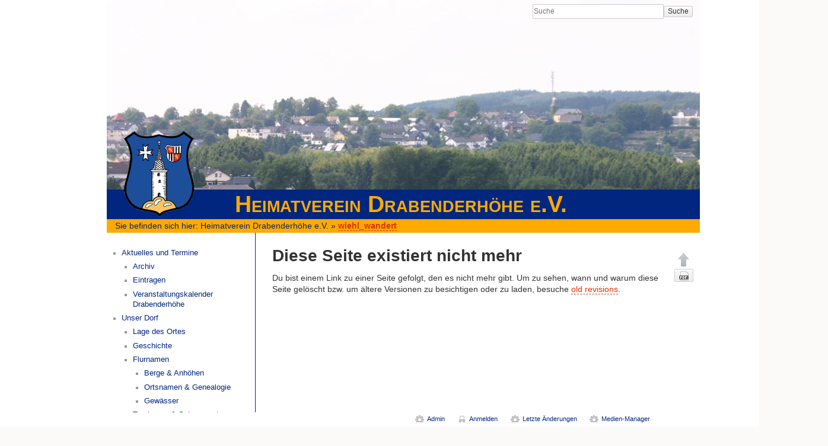

--- FILE ---
content_type: text/html; charset=utf-8
request_url: https://heimatverein-drabenderhoehe.de/wiehl_wandert
body_size: 6722
content:
<!DOCTYPE html>
<html lang="de" dir="ltr" class="no-js">
<head>

    <!--<link href='https://heimatverein-drabenderhoehe.de/lib/tpl/heimatverein/ds.woff' rel='stylesheet' type='text/css'>-->
    <meta charset="utf-8" />
    <!--[if IE]><meta http-equiv="X-UA-Compatible" content="IE=edge,chrome=1" /><![endif]-->
    <title>wiehl_wandert [Heimatverein Drabenderhöhe e.V.]</title>
    <script>(function(H){H.className=H.className.replace(/\bno-js\b/,'js')})(document.documentElement)</script>
    <meta name="generator" content="DokuWiki"/>
<meta name="robots" content="noindex,follow"/>
<meta name="keywords" content="wiehl_wandert"/>
<link rel="search" type="application/opensearchdescription+xml" href="https://heimatverein-drabenderhoehe.de/lib/exe/opensearch.php" title="Heimatverein Drabenderhöhe e.V."/>
<link rel="start" href="https://heimatverein-drabenderhoehe.de/"/>
<link rel="manifest" href="https://heimatverein-drabenderhoehe.de/lib/exe/manifest.php"/>
<link rel="alternate" type="application/rss+xml" title="Letzte Änderungen" href="https://heimatverein-drabenderhoehe.de/feed.php"/>
<link rel="alternate" type="application/rss+xml" title="Aktueller Namensraum" href="https://heimatverein-drabenderhoehe.de/feed.php?mode=list&amp;ns="/>
<link rel="alternate" type="text/html" title="HTML Klartext" href="https://heimatverein-drabenderhoehe.de/_export/xhtml/wiehl_wandert"/>
<link rel="stylesheet" href="https://heimatverein-drabenderhoehe.de/lib/exe/css.php?t=heimatverein&amp;tseed=db5adf916e22aa8370bb763358b76f77"/>
<!--[if gte IE 9]><!-->
<script >/*<![CDATA[*/var NS='';var JSINFO = {"id":"wiehl_wandert","namespace":"","ACT":"show","useHeadingNavigation":1,"useHeadingContent":1};
/*!]]>*/</script>
<script src="https://code.jquery.com/jquery-3.5.1.min.js" defer="defer"></script>
<script src="https://code.jquery.com/ui/1.12.1/jquery-ui.min.js" defer="defer"></script>
<script src="https://heimatverein-drabenderhoehe.de/lib/exe/js.php?t=heimatverein&amp;tseed=db5adf916e22aa8370bb763358b76f77" defer="defer"></script>
<!--<![endif]-->
    <meta name="viewport" content="width=device-width,initial-scale=1" />

    <link rel="icon" href="https://heimatverein-drabenderhoehe.de/lib/tpl/heimatverein/images/favicon.png" type="image/png">
    <link rel="shortcut icon" href="https://heimatverein-drabenderhoehe.de/lib/tpl/heimatverein/images/favicon.png" type="image/png">

    <!-- <link rel="shortcut icon" href="https://heimatverein-drabenderhoehe.de/lib/tpl/heimatverein/images/favicon.ico" />
<link rel="apple-touch-icon" href="https://heimatverein-drabenderhoehe.de/lib/tpl/heimatverein/images/apple-touch-icon.png" />
-->
    </head>

<body>




<div id="fb-root"></div>
<script>(function(d, s, id) {
  var js, fjs = d.getElementsByTagName(s)[0];
  if (d.getElementById(id)) return;
  js = d.createElement(s); js.id = id;
  js.src = "//connect.facebook.net/de_DE/all.js#xfbml=1&appId=249724541728523";
  fjs.parentNode.insertBefore(js, fjs);
}(document, 'script', 'facebook-jssdk'));</script>

    <!--[if lte IE 7 ]><div id="IE7"><![endif]--><!--[if IE 8 ]><div id="IE8"><![endif]-->
    <div id="dokuwiki__site"><div id="dokuwiki__top"
        class="dokuwiki site mode_show showSidebar hasSidebar">

        <!-- ********** HEADER ********** -->


<div id="dokuwiki__header" style="background: url(https://heimatverein-drabenderhoehe.de/lib/tpl/heimatverein/images/rotation/2013-08-03_13-22-41.jpg) no-repeat;" >
<!--<img src="https://heimatverein-drabenderhoehe.de/lib/tpl/heimatverein/images/rotation/2013-08-03_13-22-41.jpg">-->
<div class="pad group">

    
    <div class="headings group">
        <ul class="a11y skip">
            <li><a href="#dokuwiki__content">zum Inhalt springen</a></li>
        </ul>	
        <h1><a href="https://heimatverein-drabenderhoehe.de/start"  accesskey="h" title="[H]"><img src="https://heimatverein-drabenderhoehe.de/lib/tpl/heimatverein/images/logo.png" width="120" height="146" alt="" /></a><span class="titel">Heimatverein Drabenderhöhe e.V.</span></h1>

    </div>
   

    <div class="tools group">


        <!-- SITE TOOLS -->
        <div id="dokuwiki__sitetools">
            <h3 class="a11y">Webseiten-Werkzeuge</h3>
            <form action="https://heimatverein-drabenderhoehe.de/start" method="get" role="search" class="search doku_form" id="dw__search" accept-charset="utf-8"><input type="hidden" name="do" value="search" /><input type="hidden" name="id" value="wiehl_wandert" /><div class="no"><input name="q" type="text" class="edit" title="[F]" accesskey="f" placeholder="Suche" autocomplete="on" id="qsearch__in" value="" /><button value="1" type="submit" title="Suche">Suche</button><div id="qsearch__out" class="ajax_qsearch JSpopup"></div></div></form>            <div class="mobileTools">
                <form action="https://heimatverein-drabenderhoehe.de/doku.php" method="get" accept-charset="utf-8"><div class="no"><input type="hidden" name="id" value="wiehl_wandert" /><select name="do" class="edit quickselect" title="Werkzeuge"><option value="">Werkzeuge</option><optgroup label="Seiten-Werkzeuge"><option value="revisions">Ältere Versionen</option></optgroup><optgroup label="Webseiten-Werkzeuge"><option value="recent">Letzte Änderungen</option><option value="media">Medien-Manager</option></optgroup><optgroup label="Benutzer-Werkzeuge"><option value="login">Anmelden</option></optgroup></select><button type="submit">&gt;</button></div></form>            </div>

        </div>

    </div>

       <!--  -->

    
    <hr class="a11y" />
</div></div><!-- /header -->
	<div class="youarehere"><span class="bchead">Sie befinden sich hier: </span><span class="home"><bdi><a href="https://heimatverein-drabenderhoehe.de/start" class="wikilink1" title="start" data-wiki-id="start">Heimatverein Drabenderhöhe e.V.</a></bdi></span> » <bdi><a href="https://heimatverein-drabenderhoehe.de/wiehl_wandert" class="wikilink2" title="wiehl_wandert" rel="nofollow" data-wiki-id="wiehl_wandert">wiehl_wandert</a></bdi></div>
        <div class="wrapper group">

                            <!-- ********** ASIDE ********** -->
                <div id="dokuwiki__aside"><div class="pad include group">
                    <h3 class="toggle">Seitenleiste</h3>
                    <div class="content">
                                                                        <ul>
<li class="level1 node"><div class="li"> <a href="https://heimatverein-drabenderhoehe.de/aktuelles/start" class="wikilink1" title="aktuelles:start" data-wiki-id="aktuelles:start">Aktuelles und Termine</a></div>
<ul>
<li class="level2"><div class="li"> <a href="https://heimatverein-drabenderhoehe.de/aktuelles/archiv" class="wikilink1" title="aktuelles:archiv" data-wiki-id="aktuelles:archiv">Archiv</a></div>
</li>
<li class="level2"><div class="li"> <a href="https://heimatverein-drabenderhoehe.de/aktuelles/eintragen" class="wikilink1" title="aktuelles:eintragen" data-wiki-id="aktuelles:eintragen">Eintragen</a></div>
</li>
<li class="level2"><div class="li"> <a href="https://heimatverein-drabenderhoehe.de/aktuelles/veranstaltungskalender" class="wikilink1" title="aktuelles:veranstaltungskalender" data-wiki-id="aktuelles:veranstaltungskalender">Veranstaltungskalender Drabenderhöhe</a>       </div>
</li>
</ul>
</li>
<li class="level1 node"><div class="li"> <a href="https://heimatverein-drabenderhoehe.de/ort/start" class="wikilink1" title="ort:start" data-wiki-id="ort:start">Unser Dorf</a></div>
<ul>
<li class="level2"><div class="li"> <a href="https://heimatverein-drabenderhoehe.de/ort/lage" class="wikilink1" title="ort:lage" data-wiki-id="ort:lage">Lage des Ortes</a></div>
</li>
<li class="level2"><div class="li"> <a href="https://heimatverein-drabenderhoehe.de/ort/geschichte" class="wikilink1" title="ort:geschichte" data-wiki-id="ort:geschichte">Geschichte</a></div>
</li>
<li class="level2 node"><div class="li"> <a href="https://heimatverein-drabenderhoehe.de/ort/flurnamen/start" class="wikilink1" title="ort:flurnamen:start" data-wiki-id="ort:flurnamen:start">Flurnamen</a></div>
<ul>
<li class="level3"><div class="li"> <a href="https://heimatverein-drabenderhoehe.de/ort/flurnamen/berge" class="wikilink1" title="ort:flurnamen:berge" data-wiki-id="ort:flurnamen:berge">Berge &amp; Anhöhen</a></div>
</li>
<li class="level3"><div class="li"> <a href="https://heimatverein-drabenderhoehe.de/ort/flurnamen/orte" class="wikilink1" title="ort:flurnamen:orte" data-wiki-id="ort:flurnamen:orte">Ortsnamen &amp; Genealogie</a></div>
</li>
<li class="level3"><div class="li"> <a href="https://heimatverein-drabenderhoehe.de/ort/flurnamen/siefen" class="wikilink1" title="ort:flurnamen:siefen" data-wiki-id="ort:flurnamen:siefen">Gewässer</a></div>
</li>
</ul>
</li>
<li class="level2 node"><div class="li"> <a href="https://heimatverein-drabenderhoehe.de/ort/sehenswertes/start" class="wikilink1" title="ort:sehenswertes:start" data-wiki-id="ort:sehenswertes:start">Tourismus &amp; Sehenswertes</a></div>
<ul>
<li class="level3"><div class="li"> <a href="https://heimatverein-drabenderhoehe.de/ort/sehenswertes/kirche" class="wikilink1" title="ort:sehenswertes:kirche" data-wiki-id="ort:sehenswertes:kirche">Evangelische Kirche</a></div>
</li>
<li class="level3"><div class="li"> <a href="https://heimatverein-drabenderhoehe.de/ort/sehenswertes/museum" class="wikilink1" title="ort:sehenswertes:museum" data-wiki-id="ort:sehenswertes:museum">Heimatmuseum Grüne Scheune</a></div>
</li>
<li class="level3"><div class="li"> <a href="https://heimatverein-drabenderhoehe.de/ort/sehenswertes/heimatstube" class="wikilink1" title="ort:sehenswertes:heimatstube" data-wiki-id="ort:sehenswertes:heimatstube">Heimatstube Drabenderhöhe-Siebenbürgen</a></div>
</li>
<li class="level3"><div class="li"> <a href="https://heimatverein-drabenderhoehe.de/ort/sehenswertes/turm" class="wikilink1" title="ort:sehenswertes:turm" data-wiki-id="ort:sehenswertes:turm">Turm der Erinnerung</a></div>
</li>
<li class="level3"><div class="li"> <a href="https://heimatverein-drabenderhoehe.de/ort/sehenswertes/denkmaeler" class="wikilink1" title="ort:sehenswertes:denkmaeler" data-wiki-id="ort:sehenswertes:denkmaeler">Denkmäler und alte Häuser</a></div>
</li>
<li class="level3"><div class="li"> <a href="https://heimatverein-drabenderhoehe.de/ort/sehenswertes/hoenerborn" class="wikilink1" title="ort:sehenswertes:hoenerborn" data-wiki-id="ort:sehenswertes:hoenerborn">Hönerborn</a></div>
</li>
<li class="level3"><div class="li"> <a href="https://heimatverein-drabenderhoehe.de/ort/sehenswertes/silberkaule" class="wikilink1" title="ort:sehenswertes:silberkaule" data-wiki-id="ort:sehenswertes:silberkaule">Silberkaule</a></div>
</li>
<li class="level3"><div class="li"> <a href="https://heimatverein-drabenderhoehe.de/ort/sehenswertes/aussichtsturm_hohe_warte" class="wikilink1" title="ort:sehenswertes:aussichtsturm_hohe_warte" data-wiki-id="ort:sehenswertes:aussichtsturm_hohe_warte">Aussichtsturm Hohe Warte</a></div>
</li>
<li class="level3"><div class="li"> <a href="https://heimatverein-drabenderhoehe.de/ort/sehenswertes/schwimmbad" class="wikilink1" title="ort:sehenswertes:schwimmbad" data-wiki-id="ort:sehenswertes:schwimmbad">Schwimmbad in Verr</a></div>
</li>
<li class="level3"><div class="li"> <a href="https://heimatverein-drabenderhoehe.de/ort/sehenswertes/aussichtsturm" class="wikilink1" title="ort:sehenswertes:aussichtsturm" data-wiki-id="ort:sehenswertes:aussichtsturm">Aussichtsturm Löher Kopf</a></div>
</li>
<li class="level3"><div class="li"> <a href="https://heimatverein-drabenderhoehe.de/ort/sehenswertes/strassen" class="wikilink1" title="ort:sehenswertes:strassen" data-wiki-id="ort:sehenswertes:strassen">Alte Fernstrassen</a></div>
</li>
<li class="level3"><div class="li"> <a href="https://heimatverein-drabenderhoehe.de/ort/sehenswertes/landwehr" class="wikilink1" title="ort:sehenswertes:landwehr" data-wiki-id="ort:sehenswertes:landwehr">Alte Landwehr</a></div>
</li>
<li class="level3"><div class="li"> <a href="https://heimatverein-drabenderhoehe.de/ort/sehenswertes/verkehrskreisel" class="wikilink1" title="ort:sehenswertes:verkehrskreisel" data-wiki-id="ort:sehenswertes:verkehrskreisel">Denkmäler an den Verkehrskreiseln</a></div>
</li>
<li class="level3"><div class="li"> <a href="https://heimatverein-drabenderhoehe.de/ort/sehenswertes/strassenschilder" class="wikilink1" title="ort:sehenswertes:strassenschilder" data-wiki-id="ort:sehenswertes:strassenschilder">Siebenbürgische Straßenschilder</a></div>
</li>
</ul>
</li>
<li class="level2"><div class="li"> <a href="https://heimatverein-drabenderhoehe.de/ort/wappen" class="wikilink1" title="ort:wappen" data-wiki-id="ort:wappen">Das Wappen</a></div>
</li>
<li class="level2"><div class="li"> <a href="https://heimatverein-drabenderhoehe.de/ort/vereine" class="wikilink1" title="ort:vereine" data-wiki-id="ort:vereine">Vereine, Kunst &amp; Kultur, Kirchen &amp; Medizinische Versorgung</a></div>
</li>
</ul>
</li>
<li class="level1 node"><div class="li"> <a href="https://heimatverein-drabenderhoehe.de/hoefe/start" class="wikilink1" title="hoefe:start" data-wiki-id="hoefe:start">Die Höfe in der Umgebung</a></div>
<ul>
<li class="level2"><div class="li"> <a href="https://heimatverein-drabenderhoehe.de/hoefe/anfang" class="wikilink1" title="hoefe:anfang" data-wiki-id="hoefe:anfang">Anfang</a>    </div>
</li>
<li class="level2"><div class="li"> <a href="https://heimatverein-drabenderhoehe.de/hoefe/braechen" class="wikilink1" title="hoefe:braechen" data-wiki-id="hoefe:braechen">Brächen</a> </div>
</li>
<li class="level2"><div class="li"> <a href="https://heimatverein-drabenderhoehe.de/hoefe/bueddelhagen" class="wikilink1" title="hoefe:bueddelhagen" data-wiki-id="hoefe:bueddelhagen">Büddelhagen</a></div>
</li>
<li class="level2"><div class="li"> <a href="https://heimatverein-drabenderhoehe.de/hoefe/dahl" class="wikilink1" title="hoefe:dahl" data-wiki-id="hoefe:dahl">Dahl</a></div>
</li>
<li class="level2"><div class="li"> <a href="https://heimatverein-drabenderhoehe.de/hoefe/forst" class="wikilink1" title="hoefe:forst" data-wiki-id="hoefe:forst">Forst</a>    </div>
</li>
<li class="level2"><div class="li"> <a href="https://heimatverein-drabenderhoehe.de/hoefe/hahn" class="wikilink1" title="hoefe:hahn" data-wiki-id="hoefe:hahn">Hahn</a>  </div>
</li>
<li class="level2"><div class="li"> <a href="https://heimatverein-drabenderhoehe.de/hoefe/hillerscheid" class="wikilink1" title="hoefe:hillerscheid" data-wiki-id="hoefe:hillerscheid">Hillerscheid</a></div>
</li>
<li class="level2"><div class="li"> <a href="https://heimatverein-drabenderhoehe.de/hoefe/immen" class="wikilink1" title="hoefe:immen" data-wiki-id="hoefe:immen">Immen</a></div>
</li>
<li class="level2"><div class="li"> <a href="https://heimatverein-drabenderhoehe.de/hoefe/jennecken" class="wikilink1" title="hoefe:jennecken" data-wiki-id="hoefe:jennecken">Jennecken</a>     </div>
</li>
<li class="level2 node"><div class="li"> <a href="https://heimatverein-drabenderhoehe.de/hoefe/niederhof" class="wikilink1" title="hoefe:niederhof" data-wiki-id="hoefe:niederhof">Niederhof</a></div>
<ul>
<li class="level3"><div class="li"> <a href="https://heimatverein-drabenderhoehe.de/hoefe/niederhof/haehner_muehle" class="wikilink1" title="hoefe:niederhof:haehner_muehle" data-wiki-id="hoefe:niederhof:haehner_muehle">Hähner Mühle</a></div>
</li>
<li class="level3"><div class="li"> <a href="https://heimatverein-drabenderhoehe.de/hoefe/niederhof/waldfrieden" class="wikilink1" title="hoefe:niederhof:waldfrieden" data-wiki-id="hoefe:niederhof:waldfrieden">Waldfrieden</a>  </div>
</li>
</ul>
</li>
<li class="level2"><div class="li"> <a href="https://heimatverein-drabenderhoehe.de/hoefe/obermiebach" class="wikilink1" title="hoefe:obermiebach" data-wiki-id="hoefe:obermiebach">Obermiebach</a> </div>
</li>
<li class="level2 node"><div class="li"> <a href="https://heimatverein-drabenderhoehe.de/hoefe/scheidt" class="wikilink1" title="hoefe:scheidt" data-wiki-id="hoefe:scheidt">Scheidt</a></div>
<ul>
<li class="level3"><div class="li"> <a href="https://heimatverein-drabenderhoehe.de/hoefe/scheidt/bitze" class="wikilink1" title="hoefe:scheidt:bitze" data-wiki-id="hoefe:scheidt:bitze">Bitze, Auf der</a></div>
</li>
<li class="level3"><div class="li"> <a href="https://heimatverein-drabenderhoehe.de/hoefe/scheidt/dumpe" class="wikilink1" title="hoefe:scheidt:dumpe" data-wiki-id="hoefe:scheidt:dumpe">Dumpe, In der</a></div>
</li>
<li class="level3"><div class="li"> <a href="https://heimatverein-drabenderhoehe.de/hoefe/scheidt/kretsch" class="wikilink1" title="hoefe:scheidt:kretsch" data-wiki-id="hoefe:scheidt:kretsch">Kretsch, Im</a></div>
</li>
<li class="level3"><div class="li"> <a href="https://heimatverein-drabenderhoehe.de/hoefe/scheidt/pfaffenscheid" class="wikilink1" title="hoefe:scheidt:pfaffenscheid" data-wiki-id="hoefe:scheidt:pfaffenscheid">Pfaffenscheid</a></div>
</li>
<li class="level3"><div class="li"> <a href="https://heimatverein-drabenderhoehe.de/hoefe/scheidt/salzruempchen" class="wikilink1" title="hoefe:scheidt:salzruempchen" data-wiki-id="hoefe:scheidt:salzruempchen">Salzrümpchen, Im</a></div>
</li>
<li class="level3"><div class="li"> <a href="https://heimatverein-drabenderhoehe.de/hoefe/scheidt/schniffel" class="wikilink1" title="hoefe:scheidt:schniffel" data-wiki-id="hoefe:scheidt:schniffel">Schniffel, Auf der</a></div>
</li>
<li class="level3"><div class="li"> <a href="https://heimatverein-drabenderhoehe.de/hoefe/scheidt/spitzenburg" class="wikilink1" title="hoefe:scheidt:spitzenburg" data-wiki-id="hoefe:scheidt:spitzenburg">Spitzenburg, Auf der</a>      </div>
</li>
</ul>
</li>
<li class="level2 node"><div class="li"> <a href="https://heimatverein-drabenderhoehe.de/hoefe/weiershagen" class="wikilink1" title="hoefe:weiershagen" data-wiki-id="hoefe:weiershagen">Weiershagen</a></div>
<ul>
<li class="level3"><div class="li"> <a href="https://heimatverein-drabenderhoehe.de/hoefe/weiershagen/berghof" class="wikilink1" title="hoefe:weiershagen:berghof" data-wiki-id="hoefe:weiershagen:berghof">Bergerhof</a></div>
</li>
<li class="level3"><div class="li"> <a href="https://heimatverein-drabenderhoehe.de/hoefe/weiershagen/fuerberich" class="wikilink1" title="hoefe:weiershagen:fuerberich" data-wiki-id="hoefe:weiershagen:fuerberich">Fürberich</a></div>
</li>
<li class="level3"><div class="li"> <a href="https://heimatverein-drabenderhoehe.de/hoefe/weiershagen/hardt" class="wikilink1" title="hoefe:weiershagen:hardt" data-wiki-id="hoefe:weiershagen:hardt">Hardt, Zur</a></div>
</li>
<li class="level3"><div class="li"> <a href="https://heimatverein-drabenderhoehe.de/hoefe/weiershagen/kleebornen" class="wikilink1" title="hoefe:weiershagen:kleebornen" data-wiki-id="hoefe:weiershagen:kleebornen">Kleebornen</a></div>
</li>
<li class="level3"><div class="li"> <a href="https://heimatverein-drabenderhoehe.de/hoefe/weiershagen/kleeborner_muehle" class="wikilink1" title="hoefe:weiershagen:kleeborner_muehle" data-wiki-id="hoefe:weiershagen:kleeborner_muehle">Kleeborner Mühle</a></div>
</li>
<li class="level3"><div class="li"> <a href="https://heimatverein-drabenderhoehe.de/hoefe/weiershagen/ley" class="wikilink1" title="hoefe:weiershagen:ley" data-wiki-id="hoefe:weiershagen:ley">Ley, Zur</a></div>
</li>
<li class="level3"><div class="li"> <a href="https://heimatverein-drabenderhoehe.de/hoefe/weiershagen/linde" class="wikilink1" title="hoefe:weiershagen:linde" data-wiki-id="hoefe:weiershagen:linde">Linde, Auf der</a></div>
</li>
<li class="level3"><div class="li"> <a href="https://heimatverein-drabenderhoehe.de/hoefe/weiershagen/muehlen" class="wikilink1" title="hoefe:weiershagen:muehlen" data-wiki-id="hoefe:weiershagen:muehlen">Mühlen an der Wiehl</a></div>
</li>
<li class="level3"><div class="li"> <a href="https://heimatverein-drabenderhoehe.de/hoefe/weiershagen/ohl" class="wikilink1" title="hoefe:weiershagen:ohl" data-wiki-id="hoefe:weiershagen:ohl">Ohl</a></div>
</li>
<li class="level3"><div class="li"> <a href="https://heimatverein-drabenderhoehe.de/hoefe/weiershagen/reuschenbach" class="wikilink1" title="hoefe:weiershagen:reuschenbach" data-wiki-id="hoefe:weiershagen:reuschenbach">Reuschenbach</a></div>
</li>
<li class="level3"><div class="li"> <a href="https://heimatverein-drabenderhoehe.de/hoefe/steeg" class="wikilink1" title="hoefe:steeg" data-wiki-id="hoefe:steeg">Steeg</a></div>
</li>
<li class="level3"><div class="li"> <a href="https://heimatverein-drabenderhoehe.de/hoefe/weiershagen/weiden" class="wikilink1" title="hoefe:weiershagen:weiden" data-wiki-id="hoefe:weiershagen:weiden">Weiden, In den</a></div>
</li>
</ul>
</li>
<li class="level2"><div class="li"> <a href="https://heimatverein-drabenderhoehe.de/hoefe/wiehlsiefen" class="wikilink1" title="hoefe:wiehlsiefen" data-wiki-id="hoefe:wiehlsiefen">Wiehlsiefen</a> </div>
</li>
<li class="level2"><div class="li"> <a href="https://heimatverein-drabenderhoehe.de/hoefe/verr" class="wikilink1" title="hoefe:verr" data-wiki-id="hoefe:verr">Verr</a></div>
</li>
<li class="level2 node"><div class="li"> <a href="https://heimatverein-drabenderhoehe.de/hoefe/weitere_hoefe" class="wikilink1" title="hoefe:weitere_hoefe" data-wiki-id="hoefe:weitere_hoefe">Weitere Höfe</a></div>
<ul>
<li class="level3"><div class="li"> <a href="https://heimatverein-drabenderhoehe.de/hoefe/weiterehoefe/bielstein" class="wikilink1" title="hoefe:weiterehoefe:bielstein" data-wiki-id="hoefe:weiterehoefe:bielstein">Bielstein</a></div>
</li>
<li class="level3"><div class="li"> <a href="https://heimatverein-drabenderhoehe.de/hoefe/weiterehoefe/braunswerth" class="wikilink1" title="hoefe:weiterehoefe:braunswerth" data-wiki-id="hoefe:weiterehoefe:braunswerth">Braunswerth</a></div>
</li>
<li class="level3"><div class="li"> <a href="https://heimatverein-drabenderhoehe.de/hoefe/weiterehoefe/leuscherath" class="wikilink1" title="hoefe:weiterehoefe:leuscherath" data-wiki-id="hoefe:weiterehoefe:leuscherath">Leuscherather Mühle</a></div>
</li>
<li class="level3"><div class="li"> <a href="https://heimatverein-drabenderhoehe.de/hoefe/weiterehoefe/molbacher_muehle" class="wikilink1" title="hoefe:weiterehoefe:molbacher_muehle" data-wiki-id="hoefe:weiterehoefe:molbacher_muehle">Molbacher Mühle</a></div>
</li>
<li class="level3"><div class="li"> <a href="https://heimatverein-drabenderhoehe.de/hoefeweiterehoefe/niedermiebach" class="wikilink1" title="hoefeweiterehoefe:niedermiebach" data-wiki-id="hoefeweiterehoefe:niedermiebach">Miebacher Mühle</a></div>
</li>
<li class="level3"><div class="li"> <a href="https://heimatverein-drabenderhoehe.de/hoefe/weiterehoefe/silberkaule" class="wikilink1" title="hoefe:weiterehoefe:silberkaule" data-wiki-id="hoefe:weiterehoefe:silberkaule">Silberkaule</a></div>
</li>
<li class="level3"><div class="li"> <a href="https://heimatverein-drabenderhoehe.de/hoefe/weiterehoefe/unterkaltenbach" class="wikilink1" title="hoefe:weiterehoefe:unterkaltenbach" data-wiki-id="hoefe:weiterehoefe:unterkaltenbach">Kaltenbach</a></div>
</li>
</ul>
</li>
</ul>
</li>
<li class="level1"><div class="li"> <a href="https://heimatverein-drabenderhoehe.de/bilder/start" class="wikilink1" title="bilder:start" data-wiki-id="bilder:start">Bildergalerien</a></div>
</li>
<li class="level1"><div class="li"> <a href="https://heimatverein-drabenderhoehe.de/sagen/start" class="wikilink1" title="sagen:start" data-wiki-id="sagen:start">Sagen</a></div>
</li>
<li class="level1"><div class="li"> <a href="https://heimatverein-drabenderhoehe.de/tracht/start" class="wikilink1" title="tracht:start" data-wiki-id="tracht:start">Homburgische Tracht</a></div>
</li>
<li class="level1 node"><div class="li"> <a href="https://heimatverein-drabenderhoehe.de/wattplatt/start" class="wikilink1" title="wattplatt:start" data-wiki-id="wattplatt:start">Watt Platt - Sprachkunde</a></div>
<ul>
<li class="level2"><div class="li"> <a href="https://heimatverein-drabenderhoehe.de/wattplatt/gedichte" class="wikilink1" title="wattplatt:gedichte" data-wiki-id="wattplatt:gedichte">Gedichte, Bräuche &amp; Anektdoten</a></div>
</li>
<li class="level2"><div class="li"> <a href="https://heimatverein-drabenderhoehe.de/wattplatt/wortsammlung" class="wikilink1" title="wattplatt:wortsammlung" data-wiki-id="wattplatt:wortsammlung">Wortsammlung</a>    </div>
</li>
</ul>
</li>
<li class="level1 node"><div class="li"> <a href="https://heimatverein-drabenderhoehe.de/verein/start" class="wikilink1" title="verein:start" data-wiki-id="verein:start">Wir über uns</a></div>
<ul>
<li class="level2"><div class="li"> <a href="https://heimatverein-drabenderhoehe.de/verein/vorstand" class="wikilink1" title="verein:vorstand" data-wiki-id="verein:vorstand">Der Vorstand</a></div>
</li>
<li class="level2"><div class="li"> <a href="https://heimatverein-drabenderhoehe.de/verein/geschichte" class="wikilink1" title="verein:geschichte" data-wiki-id="verein:geschichte">Vereinsgeschichte</a></div>
</li>
<li class="level2"><div class="li"> <a href="https://heimatverein-drabenderhoehe.de/verein/start" class="wikilink1" title="verein:start" data-wiki-id="verein:start">Was wir machen</a></div>
</li>
<li class="level2"><div class="li"> <a href="https://heimatverein-drabenderhoehe.de/verein/protokolle" class="wikilink1" title="verein:protokolle" data-wiki-id="verein:protokolle">Protokolle</a></div>
</li>
<li class="level2"><div class="li"> <a href="https://heimatverein-drabenderhoehe.de/verein/beitritt" class="wikilink1" title="verein:beitritt" data-wiki-id="verein:beitritt">Mitglied werden &amp; Flyer zum Download</a></div>
</li>
<li class="level2"><div class="li"> <a href="https://heimatverein-drabenderhoehe.de/verein/satzung" class="wikilink1" title="verein:satzung" data-wiki-id="verein:satzung">Vereinssatzung</a></div>
</li>
<li class="level2"><div class="li"> <a href="https://heimatverein-drabenderhoehe.de/verein/kontakt" class="wikilink1" title="verein:kontakt" data-wiki-id="verein:kontakt">Email</a></div>
</li>
<li class="level2"><div class="li"> <a href="https://heimatverein-drabenderhoehe.de/verein/facebook" class="wikilink1" title="verein:facebook" data-wiki-id="verein:facebook">Facebook</a>   </div>
</li>
<li class="level2"><div class="li"> <a href="https://heimatverein-drabenderhoehe.de/verein/app" class="wikilink1" title="verein:app" data-wiki-id="verein:app">App Heimatverein Drabenderhöhe</a></div>
</li>
</ul>
</li>
<li class="level1"><div class="li"> <a href="https://heimatverein-drabenderhoehe.de/impressum" class="wikilink1" title="impressum" data-wiki-id="impressum">Impressum</a></div>
</li>
<li class="level1"><div class="li"> <a href="https://heimatverein-drabenderhoehe.de/datenschutz" class="wikilink1" title="datenschutz" data-wiki-id="datenschutz">Datenschutz</a></div>
</li>
</ul>
                                            </div>
                </div>

<!-- Place this tag where you want the widget to render. -->
<!--<div style="margin-top:1em;" class="g-page" data-width="200" data-href="//plus.google.com/101133756927129859242" data-showtagline="false" data-showcoverphoto="false" data-rel="publisher"></div>-->



<!-- Place this tag where you want the +1 button to render. -->
<!--<div class="g-plusone" data-size="tall" data-annotation="inline" data-width="200"></div>-->



<!--<div style="margin-top:2em;" class="fb-follow" data-href="https://www.facebook.com/heimatvereindrabenderhoehe" data-show-faces="true" data-font="verdana" data-width="200"></div>
<div style="margin-top:2em;" class="fb-like" data-href="https://www.facebook.com/heimatvereindrabenderhoehe" data-width="200" data-show-faces="true" data-send="false"></div>-->
<div style="margin-top:1em; margin-bottom:1em;"  class="fb-facepile" data-href="http://www.facebook.com/heimatvereindrabenderhoehe" data-action="Comma separated list of action of action types" data-width="250" data-max-rows="2"></div>
<div><!-- Facebook Badge START --><a href="https://www.facebook.com/heimatvereindrabenderhoehe" target="_TOP" title="Heimatverein Drabenderh&#xf6;he"><img src="https://badge.facebook.com/badge/418388511610701.1466.1854792459.png" style="border: 0px;" /></a></br><!-- Facebook Badge END -->
</div>



		</div><!-- /aside -->
            
            <!-- ********** CONTENT ********** -->
            <div id="dokuwiki__content"><div class="pad group">

                <!-- <div class="pageId"><span>wiehl_wandert</span></div> -->

                <div class="page group">
                                                            <!-- wikipage start -->
			
                    
<h1 class="sectionedit1" id="diese_seite_existiert_nicht_mehr">Diese Seite existiert nicht mehr</h1>
<div class="level1">

<p>
Du bist einem Link zu einer Seite gefolgt, den es nicht mehr gibt. Um zu sehen, wann und warum diese Seite gelöscht bzw. um ältere Versionen zu besichtigen oder zu laden, besuche <a href="https://heimatverein-drabenderhoehe.de/wiehl_wandert?do=revisions" class="wikilink2" title="wiehl_wandert" rel="nofollow" data-wiki-id="wiehl_wandert">old revisions</a>.
</p>

</div>

                    <!-- wikipage stop -->
                                    </div>

                <!--<div class="docInfo"></div>-->

                            </div></div><!-- /content -->

            <hr class="a11y" />

            <!-- PAGE ACTIONS -->
            <div id="dokuwiki__pagetools">
                <h3 class="a11y">Seiten-Werkzeuge</h3>
                <div class="tools">
                    <ul>
                        <li><a href="#dokuwiki__top"  class="action top" accesskey="t" rel="nofollow" title="Nach oben [T]"><span>Nach oben</span></a></li>  			<form class="button" method="get" action="">
               		<div class="no">
				
               			<button type="submit" class="button" name="Als PDF Speichern">				
               				<img src="https://heimatverein-drabenderhoehe.de/lib/images/fileicons/pdf.png" alt="PDF Export" />
              			</button>
                		<input type="hidden" name="do" value="export_pdf" />
                		<input type="hidden" name="rev" value="0" />
                		<input type="hidden" name="id" value="wiehl_wandert" />
             		</div>
    			</form>
                    </ul>
                </div>
            </div>
        </div><!-- /wrapper -->
<!--<a href="https://plus.google.com/101133756927129859242" rel="publisher">Google+</a>-->
        
<!-- ********** FOOTER ********** -->
<!--
<div class="breadcrumbs">
            <div class="breadcrumbs">
                            <div class="youarehere"><span class="bchead">Sie befinden sich hier: </span><span class="home"><bdi><a href="https://heimatverein-drabenderhoehe.de/start" class="wikilink1" title="start" data-wiki-id="start">Heimatverein Drabenderhöhe e.V.</a></bdi></span> » <bdi><a href="https://heimatverein-drabenderhoehe.de/wiehl_wandert" class="wikilink2" title="wiehl_wandert" rel="nofollow" data-wiki-id="wiehl_wandert">wiehl_wandert</a></bdi></div>
                                        <div class="trace"><span class="bchead">Zuletzt angesehen:</span></div>
                    </div>
    -->

<div id="dokuwiki__footer"><div class="pad">
    
    <div class="buttons">
    <div class="tools group">
        <!-- USER TOOLS -->
                    <div id="dokuwiki__usertools">
                <h3 class="a11y">Benutzer-Werkzeuge</h3>
                <ul>
                    <li><a href="https://heimatverein-drabenderhoehe.de/wiehl_wandert?do=admin"  class="action admin" rel="nofollow" title="Admin">Admin</a></li><li><a href="https://heimatverein-drabenderhoehe.de/wiehl_wandert?do=login&amp;sectok="  class="action login" rel="nofollow" title="Anmelden">Anmelden</a></li><li><a href="https://heimatverein-drabenderhoehe.de/wiehl_wandert?do=recent"  class="action recent" accesskey="r" rel="nofollow" title="Letzte Änderungen [R]">Letzte Änderungen</a></li><li><a href="https://heimatverein-drabenderhoehe.de/wiehl_wandert?do=media&amp;ns="  class="action media" rel="nofollow" title="Medien-Manager">Medien-Manager</a></li>                </ul>
            </div>
        	</div>


<!--
                <a href="http://www.dokuwiki.org/donate" title="Donate" target="_blank"><img
            src="https://heimatverein-drabenderhoehe.de/lib/tpl/heimatverein/images/button-donate.gif" width="80" height="15" alt="Donate" /></a>
        <a href="http://www.php.net" title="Powered by PHP" target="_blank"><img
            src="https://heimatverein-drabenderhoehe.de/lib/tpl/heimatverein/images/button-php.gif" width="80" height="15" alt="Powered by PHP" /></a>
        <a href="http://validator.w3.org/check/referer" title="Valid HTML5" target="_blank"><img
            src="https://heimatverein-drabenderhoehe.de/lib/tpl/heimatverein/images/button-html5.png" width="80" height="15" alt="Valid HTML5" /></a>
        <a href="http://jigsaw.w3.org/css-validator/check/referer?profile=css3" title="Valid CSS" target="_blank"><img
            src="https://heimatverein-drabenderhoehe.de/lib/tpl/heimatverein/images/button-css.png" width="80" height="15" alt="Valid CSS" /></a>
        <a href="http://dokuwiki.org/" title="Driven by DokuWiki" target="_blank"><img
            src="https://heimatverein-drabenderhoehe.de/lib/tpl/heimatverein/images/button-dw.png" width="80" height="15" alt="Driven by DokuWiki" /></a>
    </div>
-->
</div></div><!-- /footer -->

    </div></div><!-- /site -->

    <div class="no"><img src="https://heimatverein-drabenderhoehe.de/lib/exe/taskrunner.php?id=wiehl_wandert&amp;1768960371" width="2" height="1" alt="" /></div>
    <div id="screen__mode" class="no"></div>    <!--[if ( lte IE 7 | IE 8 ) ]></div><![endif]-->




</body>
</html>
